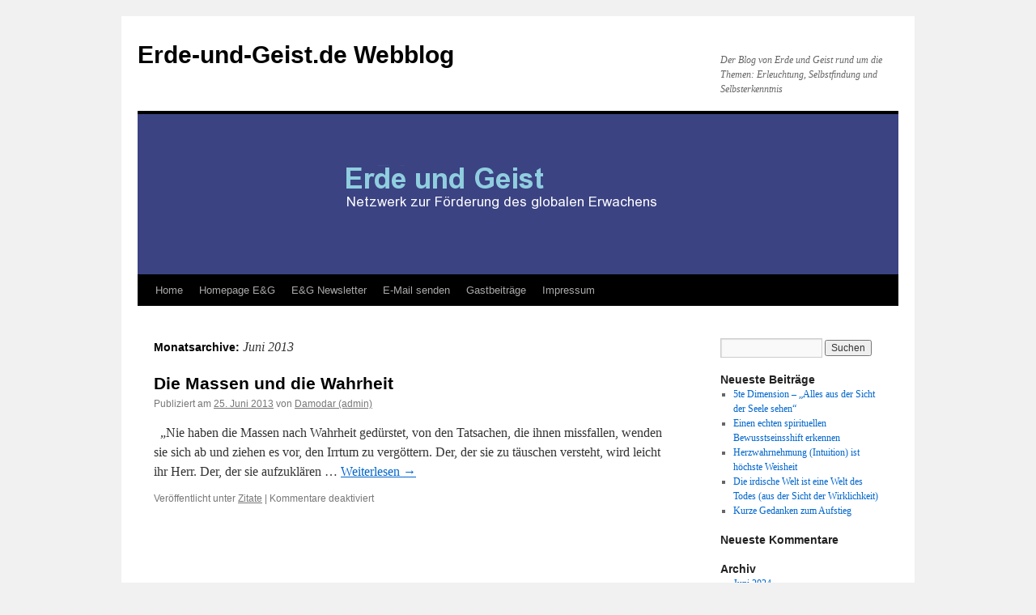

--- FILE ---
content_type: text/html; charset=UTF-8
request_url: https://erde-und-geist.de/blog/?m=201306
body_size: 5494
content:
<!DOCTYPE html>
<html lang="de">
<head>
<meta charset="UTF-8" />
<title>
Juni | 2013 | Erde-und-Geist.de Webblog	</title>
<link rel="profile" href="https://gmpg.org/xfn/11" />
<link rel="stylesheet" type="text/css" media="all" href="https://erde-und-geist.de/blog/wp-content/themes/twentyten/style.css?ver=20230328" />
<link rel="pingback" href="https://erde-und-geist.de/blog/xmlrpc.php">
<meta name='robots' content='max-image-preview:large' />
<link rel="alternate" type="application/rss+xml" title="Erde-und-Geist.de Webblog &raquo; Feed" href="https://erde-und-geist.de/blog/?feed=rss2" />
<link rel="alternate" type="application/rss+xml" title="Erde-und-Geist.de Webblog &raquo; Kommentar-Feed" href="https://erde-und-geist.de/blog/?feed=comments-rss2" />
<link rel='stylesheet' id='wp-block-library-css' href='https://erde-und-geist.de/blog/wp-includes/css/dist/block-library/style.min.css?ver=6.6.4' type='text/css' media='all' />
<style id='wp-block-library-theme-inline-css' type='text/css'>
.wp-block-audio :where(figcaption){color:#555;font-size:13px;text-align:center}.is-dark-theme .wp-block-audio :where(figcaption){color:#ffffffa6}.wp-block-audio{margin:0 0 1em}.wp-block-code{border:1px solid #ccc;border-radius:4px;font-family:Menlo,Consolas,monaco,monospace;padding:.8em 1em}.wp-block-embed :where(figcaption){color:#555;font-size:13px;text-align:center}.is-dark-theme .wp-block-embed :where(figcaption){color:#ffffffa6}.wp-block-embed{margin:0 0 1em}.blocks-gallery-caption{color:#555;font-size:13px;text-align:center}.is-dark-theme .blocks-gallery-caption{color:#ffffffa6}:root :where(.wp-block-image figcaption){color:#555;font-size:13px;text-align:center}.is-dark-theme :root :where(.wp-block-image figcaption){color:#ffffffa6}.wp-block-image{margin:0 0 1em}.wp-block-pullquote{border-bottom:4px solid;border-top:4px solid;color:currentColor;margin-bottom:1.75em}.wp-block-pullquote cite,.wp-block-pullquote footer,.wp-block-pullquote__citation{color:currentColor;font-size:.8125em;font-style:normal;text-transform:uppercase}.wp-block-quote{border-left:.25em solid;margin:0 0 1.75em;padding-left:1em}.wp-block-quote cite,.wp-block-quote footer{color:currentColor;font-size:.8125em;font-style:normal;position:relative}.wp-block-quote.has-text-align-right{border-left:none;border-right:.25em solid;padding-left:0;padding-right:1em}.wp-block-quote.has-text-align-center{border:none;padding-left:0}.wp-block-quote.is-large,.wp-block-quote.is-style-large,.wp-block-quote.is-style-plain{border:none}.wp-block-search .wp-block-search__label{font-weight:700}.wp-block-search__button{border:1px solid #ccc;padding:.375em .625em}:where(.wp-block-group.has-background){padding:1.25em 2.375em}.wp-block-separator.has-css-opacity{opacity:.4}.wp-block-separator{border:none;border-bottom:2px solid;margin-left:auto;margin-right:auto}.wp-block-separator.has-alpha-channel-opacity{opacity:1}.wp-block-separator:not(.is-style-wide):not(.is-style-dots){width:100px}.wp-block-separator.has-background:not(.is-style-dots){border-bottom:none;height:1px}.wp-block-separator.has-background:not(.is-style-wide):not(.is-style-dots){height:2px}.wp-block-table{margin:0 0 1em}.wp-block-table td,.wp-block-table th{word-break:normal}.wp-block-table :where(figcaption){color:#555;font-size:13px;text-align:center}.is-dark-theme .wp-block-table :where(figcaption){color:#ffffffa6}.wp-block-video :where(figcaption){color:#555;font-size:13px;text-align:center}.is-dark-theme .wp-block-video :where(figcaption){color:#ffffffa6}.wp-block-video{margin:0 0 1em}:root :where(.wp-block-template-part.has-background){margin-bottom:0;margin-top:0;padding:1.25em 2.375em}
</style>
<style id='classic-theme-styles-inline-css' type='text/css'>
/*! This file is auto-generated */
.wp-block-button__link{color:#fff;background-color:#32373c;border-radius:9999px;box-shadow:none;text-decoration:none;padding:calc(.667em + 2px) calc(1.333em + 2px);font-size:1.125em}.wp-block-file__button{background:#32373c;color:#fff;text-decoration:none}
</style>
<style id='global-styles-inline-css' type='text/css'>
:root{--wp--preset--aspect-ratio--square: 1;--wp--preset--aspect-ratio--4-3: 4/3;--wp--preset--aspect-ratio--3-4: 3/4;--wp--preset--aspect-ratio--3-2: 3/2;--wp--preset--aspect-ratio--2-3: 2/3;--wp--preset--aspect-ratio--16-9: 16/9;--wp--preset--aspect-ratio--9-16: 9/16;--wp--preset--color--black: #000;--wp--preset--color--cyan-bluish-gray: #abb8c3;--wp--preset--color--white: #fff;--wp--preset--color--pale-pink: #f78da7;--wp--preset--color--vivid-red: #cf2e2e;--wp--preset--color--luminous-vivid-orange: #ff6900;--wp--preset--color--luminous-vivid-amber: #fcb900;--wp--preset--color--light-green-cyan: #7bdcb5;--wp--preset--color--vivid-green-cyan: #00d084;--wp--preset--color--pale-cyan-blue: #8ed1fc;--wp--preset--color--vivid-cyan-blue: #0693e3;--wp--preset--color--vivid-purple: #9b51e0;--wp--preset--color--blue: #0066cc;--wp--preset--color--medium-gray: #666;--wp--preset--color--light-gray: #f1f1f1;--wp--preset--gradient--vivid-cyan-blue-to-vivid-purple: linear-gradient(135deg,rgba(6,147,227,1) 0%,rgb(155,81,224) 100%);--wp--preset--gradient--light-green-cyan-to-vivid-green-cyan: linear-gradient(135deg,rgb(122,220,180) 0%,rgb(0,208,130) 100%);--wp--preset--gradient--luminous-vivid-amber-to-luminous-vivid-orange: linear-gradient(135deg,rgba(252,185,0,1) 0%,rgba(255,105,0,1) 100%);--wp--preset--gradient--luminous-vivid-orange-to-vivid-red: linear-gradient(135deg,rgba(255,105,0,1) 0%,rgb(207,46,46) 100%);--wp--preset--gradient--very-light-gray-to-cyan-bluish-gray: linear-gradient(135deg,rgb(238,238,238) 0%,rgb(169,184,195) 100%);--wp--preset--gradient--cool-to-warm-spectrum: linear-gradient(135deg,rgb(74,234,220) 0%,rgb(151,120,209) 20%,rgb(207,42,186) 40%,rgb(238,44,130) 60%,rgb(251,105,98) 80%,rgb(254,248,76) 100%);--wp--preset--gradient--blush-light-purple: linear-gradient(135deg,rgb(255,206,236) 0%,rgb(152,150,240) 100%);--wp--preset--gradient--blush-bordeaux: linear-gradient(135deg,rgb(254,205,165) 0%,rgb(254,45,45) 50%,rgb(107,0,62) 100%);--wp--preset--gradient--luminous-dusk: linear-gradient(135deg,rgb(255,203,112) 0%,rgb(199,81,192) 50%,rgb(65,88,208) 100%);--wp--preset--gradient--pale-ocean: linear-gradient(135deg,rgb(255,245,203) 0%,rgb(182,227,212) 50%,rgb(51,167,181) 100%);--wp--preset--gradient--electric-grass: linear-gradient(135deg,rgb(202,248,128) 0%,rgb(113,206,126) 100%);--wp--preset--gradient--midnight: linear-gradient(135deg,rgb(2,3,129) 0%,rgb(40,116,252) 100%);--wp--preset--font-size--small: 13px;--wp--preset--font-size--medium: 20px;--wp--preset--font-size--large: 36px;--wp--preset--font-size--x-large: 42px;--wp--preset--spacing--20: 0.44rem;--wp--preset--spacing--30: 0.67rem;--wp--preset--spacing--40: 1rem;--wp--preset--spacing--50: 1.5rem;--wp--preset--spacing--60: 2.25rem;--wp--preset--spacing--70: 3.38rem;--wp--preset--spacing--80: 5.06rem;--wp--preset--shadow--natural: 6px 6px 9px rgba(0, 0, 0, 0.2);--wp--preset--shadow--deep: 12px 12px 50px rgba(0, 0, 0, 0.4);--wp--preset--shadow--sharp: 6px 6px 0px rgba(0, 0, 0, 0.2);--wp--preset--shadow--outlined: 6px 6px 0px -3px rgba(255, 255, 255, 1), 6px 6px rgba(0, 0, 0, 1);--wp--preset--shadow--crisp: 6px 6px 0px rgba(0, 0, 0, 1);}:where(.is-layout-flex){gap: 0.5em;}:where(.is-layout-grid){gap: 0.5em;}body .is-layout-flex{display: flex;}.is-layout-flex{flex-wrap: wrap;align-items: center;}.is-layout-flex > :is(*, div){margin: 0;}body .is-layout-grid{display: grid;}.is-layout-grid > :is(*, div){margin: 0;}:where(.wp-block-columns.is-layout-flex){gap: 2em;}:where(.wp-block-columns.is-layout-grid){gap: 2em;}:where(.wp-block-post-template.is-layout-flex){gap: 1.25em;}:where(.wp-block-post-template.is-layout-grid){gap: 1.25em;}.has-black-color{color: var(--wp--preset--color--black) !important;}.has-cyan-bluish-gray-color{color: var(--wp--preset--color--cyan-bluish-gray) !important;}.has-white-color{color: var(--wp--preset--color--white) !important;}.has-pale-pink-color{color: var(--wp--preset--color--pale-pink) !important;}.has-vivid-red-color{color: var(--wp--preset--color--vivid-red) !important;}.has-luminous-vivid-orange-color{color: var(--wp--preset--color--luminous-vivid-orange) !important;}.has-luminous-vivid-amber-color{color: var(--wp--preset--color--luminous-vivid-amber) !important;}.has-light-green-cyan-color{color: var(--wp--preset--color--light-green-cyan) !important;}.has-vivid-green-cyan-color{color: var(--wp--preset--color--vivid-green-cyan) !important;}.has-pale-cyan-blue-color{color: var(--wp--preset--color--pale-cyan-blue) !important;}.has-vivid-cyan-blue-color{color: var(--wp--preset--color--vivid-cyan-blue) !important;}.has-vivid-purple-color{color: var(--wp--preset--color--vivid-purple) !important;}.has-black-background-color{background-color: var(--wp--preset--color--black) !important;}.has-cyan-bluish-gray-background-color{background-color: var(--wp--preset--color--cyan-bluish-gray) !important;}.has-white-background-color{background-color: var(--wp--preset--color--white) !important;}.has-pale-pink-background-color{background-color: var(--wp--preset--color--pale-pink) !important;}.has-vivid-red-background-color{background-color: var(--wp--preset--color--vivid-red) !important;}.has-luminous-vivid-orange-background-color{background-color: var(--wp--preset--color--luminous-vivid-orange) !important;}.has-luminous-vivid-amber-background-color{background-color: var(--wp--preset--color--luminous-vivid-amber) !important;}.has-light-green-cyan-background-color{background-color: var(--wp--preset--color--light-green-cyan) !important;}.has-vivid-green-cyan-background-color{background-color: var(--wp--preset--color--vivid-green-cyan) !important;}.has-pale-cyan-blue-background-color{background-color: var(--wp--preset--color--pale-cyan-blue) !important;}.has-vivid-cyan-blue-background-color{background-color: var(--wp--preset--color--vivid-cyan-blue) !important;}.has-vivid-purple-background-color{background-color: var(--wp--preset--color--vivid-purple) !important;}.has-black-border-color{border-color: var(--wp--preset--color--black) !important;}.has-cyan-bluish-gray-border-color{border-color: var(--wp--preset--color--cyan-bluish-gray) !important;}.has-white-border-color{border-color: var(--wp--preset--color--white) !important;}.has-pale-pink-border-color{border-color: var(--wp--preset--color--pale-pink) !important;}.has-vivid-red-border-color{border-color: var(--wp--preset--color--vivid-red) !important;}.has-luminous-vivid-orange-border-color{border-color: var(--wp--preset--color--luminous-vivid-orange) !important;}.has-luminous-vivid-amber-border-color{border-color: var(--wp--preset--color--luminous-vivid-amber) !important;}.has-light-green-cyan-border-color{border-color: var(--wp--preset--color--light-green-cyan) !important;}.has-vivid-green-cyan-border-color{border-color: var(--wp--preset--color--vivid-green-cyan) !important;}.has-pale-cyan-blue-border-color{border-color: var(--wp--preset--color--pale-cyan-blue) !important;}.has-vivid-cyan-blue-border-color{border-color: var(--wp--preset--color--vivid-cyan-blue) !important;}.has-vivid-purple-border-color{border-color: var(--wp--preset--color--vivid-purple) !important;}.has-vivid-cyan-blue-to-vivid-purple-gradient-background{background: var(--wp--preset--gradient--vivid-cyan-blue-to-vivid-purple) !important;}.has-light-green-cyan-to-vivid-green-cyan-gradient-background{background: var(--wp--preset--gradient--light-green-cyan-to-vivid-green-cyan) !important;}.has-luminous-vivid-amber-to-luminous-vivid-orange-gradient-background{background: var(--wp--preset--gradient--luminous-vivid-amber-to-luminous-vivid-orange) !important;}.has-luminous-vivid-orange-to-vivid-red-gradient-background{background: var(--wp--preset--gradient--luminous-vivid-orange-to-vivid-red) !important;}.has-very-light-gray-to-cyan-bluish-gray-gradient-background{background: var(--wp--preset--gradient--very-light-gray-to-cyan-bluish-gray) !important;}.has-cool-to-warm-spectrum-gradient-background{background: var(--wp--preset--gradient--cool-to-warm-spectrum) !important;}.has-blush-light-purple-gradient-background{background: var(--wp--preset--gradient--blush-light-purple) !important;}.has-blush-bordeaux-gradient-background{background: var(--wp--preset--gradient--blush-bordeaux) !important;}.has-luminous-dusk-gradient-background{background: var(--wp--preset--gradient--luminous-dusk) !important;}.has-pale-ocean-gradient-background{background: var(--wp--preset--gradient--pale-ocean) !important;}.has-electric-grass-gradient-background{background: var(--wp--preset--gradient--electric-grass) !important;}.has-midnight-gradient-background{background: var(--wp--preset--gradient--midnight) !important;}.has-small-font-size{font-size: var(--wp--preset--font-size--small) !important;}.has-medium-font-size{font-size: var(--wp--preset--font-size--medium) !important;}.has-large-font-size{font-size: var(--wp--preset--font-size--large) !important;}.has-x-large-font-size{font-size: var(--wp--preset--font-size--x-large) !important;}
:where(.wp-block-post-template.is-layout-flex){gap: 1.25em;}:where(.wp-block-post-template.is-layout-grid){gap: 1.25em;}
:where(.wp-block-columns.is-layout-flex){gap: 2em;}:where(.wp-block-columns.is-layout-grid){gap: 2em;}
:root :where(.wp-block-pullquote){font-size: 1.5em;line-height: 1.6;}
</style>
<link rel='stylesheet' id='twentyten-block-style-css' href='https://erde-und-geist.de/blog/wp-content/themes/twentyten/blocks.css?ver=20190704' type='text/css' media='all' />
<link rel="https://api.w.org/" href="https://erde-und-geist.de/blog/index.php?rest_route=/" /><link rel="EditURI" type="application/rsd+xml" title="RSD" href="https://erde-und-geist.de/blog/xmlrpc.php?rsd" />
<meta name="generator" content="WordPress 6.6.4" />
</head>

<body class="archive date">
<div id="wrapper" class="hfeed">
	<div id="header">
		<div id="masthead">
			<div id="branding" role="banner">
								<div id="site-title">
					<span>
						<a href="https://erde-und-geist.de/blog/" rel="home">Erde-und-Geist.de Webblog</a>
					</span>
				</div>
				<div id="site-description">Der Blog von Erde und Geist rund um die Themen: Erleuchtung, Selbstfindung und Selbsterkenntnis</div>

									<img src="https://erde-und-geist.de/blog/wp-content/uploads/2011/07/header_eg.gif" width="940" height="198" alt="" />
								</div><!-- #branding -->

			<div id="access" role="navigation">
								<div class="skip-link screen-reader-text"><a href="#content">Zum Inhalt springen</a></div>
				<div class="menu-header"><ul id="menu-home" class="menu"><li id="menu-item-7" class="menu-item menu-item-type-custom menu-item-object-custom menu-item-home menu-item-7"><a href="http://erde-und-geist.de/blog/">Home</a></li>
<li id="menu-item-9" class="menu-item menu-item-type-custom menu-item-object-custom menu-item-9"><a href="http://www.erde-und-geist.de">Homepage E&#038;G</a></li>
<li id="menu-item-10" class="menu-item menu-item-type-custom menu-item-object-custom menu-item-10"><a href="http://www.erde-und-geist.de/newsletter.html">E&#038;G Newsletter</a></li>
<li id="menu-item-11" class="menu-item menu-item-type-custom menu-item-object-custom menu-item-11"><a href="mailto:damodar@erde-und-geist.de">E-Mail senden</a></li>
<li id="menu-item-46" class="menu-item menu-item-type-post_type menu-item-object-page menu-item-46"><a href="https://erde-und-geist.de/blog/?page_id=43">Gastbeiträge</a></li>
<li id="menu-item-14" class="menu-item menu-item-type-post_type menu-item-object-page menu-item-14"><a href="https://erde-und-geist.de/blog/?page_id=12">Impressum</a></li>
</ul></div>			</div><!-- #access -->
		</div><!-- #masthead -->
	</div><!-- #header -->

	<div id="main">

		<div id="container">
			<div id="content" role="main">


			<h1 class="page-title">
			Monatsarchive: <span>Juni 2013</span>			</h1>





	
			<div id="post-225" class="post-225 post type-post status-publish format-standard hentry category-zitate">
			<h2 class="entry-title"><a href="https://erde-und-geist.de/blog/?p=225" rel="bookmark">Die Massen und die Wahrheit</a></h2>

			<div class="entry-meta">
				<span class="meta-prep meta-prep-author">Publiziert am</span> <a href="https://erde-und-geist.de/blog/?p=225" title="20:51" rel="bookmark"><span class="entry-date">25. Juni 2013</span></a> <span class="meta-sep">von</span> <span class="author vcard"><a class="url fn n" href="https://erde-und-geist.de/blog/?author=1" title="Alle Beiträge von Damodar (admin) anzeigen">Damodar (admin)</a></span>			</div><!-- .entry-meta -->

					<div class="entry-summary">
				<p>&nbsp; „Nie haben die Massen nach Wahrheit gedürstet, von den Tatsachen, die ihnen missfallen, wenden sie sich ab und ziehen es vor, den Irrtum zu vergöttern. Der, der sie zu täuschen versteht, wird leicht ihr Herr. Der, der sie aufzuklären &hellip; <a href="https://erde-und-geist.de/blog/?p=225">Weiterlesen <span class="meta-nav">&rarr;</span></a></p>
			</div><!-- .entry-summary -->
	
			<div class="entry-utility">
									<span class="cat-links">
						<span class="entry-utility-prep entry-utility-prep-cat-links">Veröffentlicht unter</span> <a href="https://erde-und-geist.de/blog/?cat=10" rel="category">Zitate</a>					</span>
					<span class="meta-sep">|</span>
				
				
				<span class="comments-link"><span>Kommentare deaktiviert<span class="screen-reader-text"> für Die Massen und die Wahrheit</span></span></span>

							</div><!-- .entry-utility -->
		</div><!-- #post-225 -->

		
	


			</div><!-- #content -->
		</div><!-- #container -->


		<div id="primary" class="widget-area" role="complementary">
			<ul class="xoxo">

<li id="search-2" class="widget-container widget_search"><form role="search" method="get" id="searchform" class="searchform" action="https://erde-und-geist.de/blog/">
				<div>
					<label class="screen-reader-text" for="s">Suche nach:</label>
					<input type="text" value="" name="s" id="s" />
					<input type="submit" id="searchsubmit" value="Suchen" />
				</div>
			</form></li>
		<li id="recent-posts-2" class="widget-container widget_recent_entries">
		<h3 class="widget-title">Neueste Beiträge</h3>
		<ul>
											<li>
					<a href="https://erde-und-geist.de/blog/?p=835">5te Dimension &#8211; &#8222;Alles aus der Sicht der Seele sehen&#8220;</a>
									</li>
											<li>
					<a href="https://erde-und-geist.de/blog/?p=832">Einen echten spirituellen Bewusstseinsshift erkennen</a>
									</li>
											<li>
					<a href="https://erde-und-geist.de/blog/?p=827">Herzwahrnehmung (Intuition) ist höchste Weisheit</a>
									</li>
											<li>
					<a href="https://erde-und-geist.de/blog/?p=817">Die irdische Welt ist eine Welt des Todes (aus der Sicht der Wirklichkeit)</a>
									</li>
											<li>
					<a href="https://erde-und-geist.de/blog/?p=815">Kurze Gedanken zum Aufstieg</a>
									</li>
					</ul>

		</li><li id="recent-comments-2" class="widget-container widget_recent_comments"><h3 class="widget-title">Neueste Kommentare</h3><ul id="recentcomments"></ul></li><li id="archives-2" class="widget-container widget_archive"><h3 class="widget-title">Archiv</h3>
			<ul>
					<li><a href='https://erde-und-geist.de/blog/?m=202406'>Juni 2024</a></li>
	<li><a href='https://erde-und-geist.de/blog/?m=202404'>April 2024</a></li>
	<li><a href='https://erde-und-geist.de/blog/?m=202402'>Februar 2024</a></li>
	<li><a href='https://erde-und-geist.de/blog/?m=202311'>November 2023</a></li>
	<li><a href='https://erde-und-geist.de/blog/?m=202306'>Juni 2023</a></li>
	<li><a href='https://erde-und-geist.de/blog/?m=202305'>Mai 2023</a></li>
	<li><a href='https://erde-und-geist.de/blog/?m=202304'>April 2023</a></li>
	<li><a href='https://erde-und-geist.de/blog/?m=202303'>März 2023</a></li>
	<li><a href='https://erde-und-geist.de/blog/?m=202302'>Februar 2023</a></li>
	<li><a href='https://erde-und-geist.de/blog/?m=202301'>Januar 2023</a></li>
	<li><a href='https://erde-und-geist.de/blog/?m=202209'>September 2022</a></li>
	<li><a href='https://erde-und-geist.de/blog/?m=202207'>Juli 2022</a></li>
	<li><a href='https://erde-und-geist.de/blog/?m=202203'>März 2022</a></li>
	<li><a href='https://erde-und-geist.de/blog/?m=202112'>Dezember 2021</a></li>
	<li><a href='https://erde-und-geist.de/blog/?m=202109'>September 2021</a></li>
	<li><a href='https://erde-und-geist.de/blog/?m=202106'>Juni 2021</a></li>
	<li><a href='https://erde-und-geist.de/blog/?m=202104'>April 2021</a></li>
	<li><a href='https://erde-und-geist.de/blog/?m=202103'>März 2021</a></li>
	<li><a href='https://erde-und-geist.de/blog/?m=202101'>Januar 2021</a></li>
	<li><a href='https://erde-und-geist.de/blog/?m=202011'>November 2020</a></li>
	<li><a href='https://erde-und-geist.de/blog/?m=202010'>Oktober 2020</a></li>
	<li><a href='https://erde-und-geist.de/blog/?m=202009'>September 2020</a></li>
	<li><a href='https://erde-und-geist.de/blog/?m=202008'>August 2020</a></li>
	<li><a href='https://erde-und-geist.de/blog/?m=202006'>Juni 2020</a></li>
	<li><a href='https://erde-und-geist.de/blog/?m=202005'>Mai 2020</a></li>
	<li><a href='https://erde-und-geist.de/blog/?m=202004'>April 2020</a></li>
	<li><a href='https://erde-und-geist.de/blog/?m=202002'>Februar 2020</a></li>
	<li><a href='https://erde-und-geist.de/blog/?m=202001'>Januar 2020</a></li>
	<li><a href='https://erde-und-geist.de/blog/?m=201912'>Dezember 2019</a></li>
	<li><a href='https://erde-und-geist.de/blog/?m=201911'>November 2019</a></li>
	<li><a href='https://erde-und-geist.de/blog/?m=201910'>Oktober 2019</a></li>
	<li><a href='https://erde-und-geist.de/blog/?m=201909'>September 2019</a></li>
	<li><a href='https://erde-und-geist.de/blog/?m=201908'>August 2019</a></li>
	<li><a href='https://erde-und-geist.de/blog/?m=201907'>Juli 2019</a></li>
	<li><a href='https://erde-und-geist.de/blog/?m=201906'>Juni 2019</a></li>
	<li><a href='https://erde-und-geist.de/blog/?m=201905'>Mai 2019</a></li>
	<li><a href='https://erde-und-geist.de/blog/?m=201904'>April 2019</a></li>
	<li><a href='https://erde-und-geist.de/blog/?m=201903'>März 2019</a></li>
	<li><a href='https://erde-und-geist.de/blog/?m=201902'>Februar 2019</a></li>
	<li><a href='https://erde-und-geist.de/blog/?m=201901'>Januar 2019</a></li>
	<li><a href='https://erde-und-geist.de/blog/?m=201811'>November 2018</a></li>
	<li><a href='https://erde-und-geist.de/blog/?m=201810'>Oktober 2018</a></li>
	<li><a href='https://erde-und-geist.de/blog/?m=201807'>Juli 2018</a></li>
	<li><a href='https://erde-und-geist.de/blog/?m=201806'>Juni 2018</a></li>
	<li><a href='https://erde-und-geist.de/blog/?m=201801'>Januar 2018</a></li>
	<li><a href='https://erde-und-geist.de/blog/?m=201711'>November 2017</a></li>
	<li><a href='https://erde-und-geist.de/blog/?m=201710'>Oktober 2017</a></li>
	<li><a href='https://erde-und-geist.de/blog/?m=201709'>September 2017</a></li>
	<li><a href='https://erde-und-geist.de/blog/?m=201708'>August 2017</a></li>
	<li><a href='https://erde-und-geist.de/blog/?m=201707'>Juli 2017</a></li>
	<li><a href='https://erde-und-geist.de/blog/?m=201706'>Juni 2017</a></li>
	<li><a href='https://erde-und-geist.de/blog/?m=201705'>Mai 2017</a></li>
	<li><a href='https://erde-und-geist.de/blog/?m=201704'>April 2017</a></li>
	<li><a href='https://erde-und-geist.de/blog/?m=201604'>April 2016</a></li>
	<li><a href='https://erde-und-geist.de/blog/?m=201602'>Februar 2016</a></li>
	<li><a href='https://erde-und-geist.de/blog/?m=201601'>Januar 2016</a></li>
	<li><a href='https://erde-und-geist.de/blog/?m=201511'>November 2015</a></li>
	<li><a href='https://erde-und-geist.de/blog/?m=201412'>Dezember 2014</a></li>
	<li><a href='https://erde-und-geist.de/blog/?m=201411'>November 2014</a></li>
	<li><a href='https://erde-und-geist.de/blog/?m=201410'>Oktober 2014</a></li>
	<li><a href='https://erde-und-geist.de/blog/?m=201409'>September 2014</a></li>
	<li><a href='https://erde-und-geist.de/blog/?m=201408'>August 2014</a></li>
	<li><a href='https://erde-und-geist.de/blog/?m=201407'>Juli 2014</a></li>
	<li><a href='https://erde-und-geist.de/blog/?m=201404'>April 2014</a></li>
	<li><a href='https://erde-und-geist.de/blog/?m=201403'>März 2014</a></li>
	<li><a href='https://erde-und-geist.de/blog/?m=201312'>Dezember 2013</a></li>
	<li><a href='https://erde-und-geist.de/blog/?m=201310'>Oktober 2013</a></li>
	<li><a href='https://erde-und-geist.de/blog/?m=201309'>September 2013</a></li>
	<li><a href='https://erde-und-geist.de/blog/?m=201308'>August 2013</a></li>
	<li><a href='https://erde-und-geist.de/blog/?m=201307'>Juli 2013</a></li>
	<li><a href='https://erde-und-geist.de/blog/?m=201306'>Juni 2013</a></li>
	<li><a href='https://erde-und-geist.de/blog/?m=201304'>April 2013</a></li>
	<li><a href='https://erde-und-geist.de/blog/?m=201303'>März 2013</a></li>
	<li><a href='https://erde-und-geist.de/blog/?m=201302'>Februar 2013</a></li>
	<li><a href='https://erde-und-geist.de/blog/?m=201301'>Januar 2013</a></li>
	<li><a href='https://erde-und-geist.de/blog/?m=201212'>Dezember 2012</a></li>
	<li><a href='https://erde-und-geist.de/blog/?m=201211'>November 2012</a></li>
	<li><a href='https://erde-und-geist.de/blog/?m=201210'>Oktober 2012</a></li>
	<li><a href='https://erde-und-geist.de/blog/?m=201209'>September 2012</a></li>
	<li><a href='https://erde-und-geist.de/blog/?m=201207'>Juli 2012</a></li>
	<li><a href='https://erde-und-geist.de/blog/?m=201206'>Juni 2012</a></li>
	<li><a href='https://erde-und-geist.de/blog/?m=201205'>Mai 2012</a></li>
	<li><a href='https://erde-und-geist.de/blog/?m=201111'>November 2011</a></li>
	<li><a href='https://erde-und-geist.de/blog/?m=201110'>Oktober 2011</a></li>
	<li><a href='https://erde-und-geist.de/blog/?m=201109'>September 2011</a></li>
	<li><a href='https://erde-und-geist.de/blog/?m=201108'>August 2011</a></li>
	<li><a href='https://erde-und-geist.de/blog/?m=201107'>Juli 2011</a></li>
			</ul>

			</li><li id="categories-2" class="widget-container widget_categories"><h3 class="widget-title">Kategorien</h3>
			<ul>
					<li class="cat-item cat-item-6"><a href="https://erde-und-geist.de/blog/?cat=6">Admin-Infos</a>
</li>
	<li class="cat-item cat-item-1"><a href="https://erde-und-geist.de/blog/?cat=1">Allgemein</a>
</li>
	<li class="cat-item cat-item-8"><a href="https://erde-und-geist.de/blog/?cat=8">Artikel (ausführlich)</a>
</li>
	<li class="cat-item cat-item-204"><a href="https://erde-und-geist.de/blog/?cat=204">English</a>
</li>
	<li class="cat-item cat-item-320"><a href="https://erde-und-geist.de/blog/?cat=320">Erde und Geist Newsletter</a>
</li>
	<li class="cat-item cat-item-130"><a href="https://erde-und-geist.de/blog/?cat=130">Gastbeiträge</a>
</li>
	<li class="cat-item cat-item-9"><a href="https://erde-und-geist.de/blog/?cat=9">Gedanken über die Welt</a>
</li>
	<li class="cat-item cat-item-5"><a href="https://erde-und-geist.de/blog/?cat=5">spirituelle Gedanken</a>
</li>
	<li class="cat-item cat-item-10"><a href="https://erde-und-geist.de/blog/?cat=10">Zitate</a>
</li>
			</ul>

			</li><li id="meta-2" class="widget-container widget_meta"><h3 class="widget-title">Meta</h3>
		<ul>
						<li><a href="https://erde-und-geist.de/blog/wp-login.php">Anmelden</a></li>
			<li><a href="https://erde-und-geist.de/blog/?feed=rss2">Feed der Einträge</a></li>
			<li><a href="https://erde-und-geist.de/blog/?feed=comments-rss2">Kommentar-Feed</a></li>

			<li><a href="https://de.wordpress.org/">WordPress.org</a></li>
		</ul>

		</li>			</ul>
		</div><!-- #primary .widget-area -->

	</div><!-- #main -->

	<div id="footer" role="contentinfo">
		<div id="colophon">



			<div id="site-info">
				<a href="https://erde-und-geist.de/blog/" rel="home">
					Erde-und-Geist.de Webblog				</a>
				<span role="separator" aria-hidden="true"></span><a class="privacy-policy-link" href="https://erde-und-geist.de/blog/?page_id=462" rel="privacy-policy">Datenschutzerklärung</a>			</div><!-- #site-info -->

			<div id="site-generator">
								<a href="https://de.wordpress.org/" class="imprint" title="Semantic Personal Publishing Platform">
					Proudly powered by WordPress.				</a>
			</div><!-- #site-generator -->

		</div><!-- #colophon -->
	</div><!-- #footer -->

</div><!-- #wrapper -->

</body>
</html>
